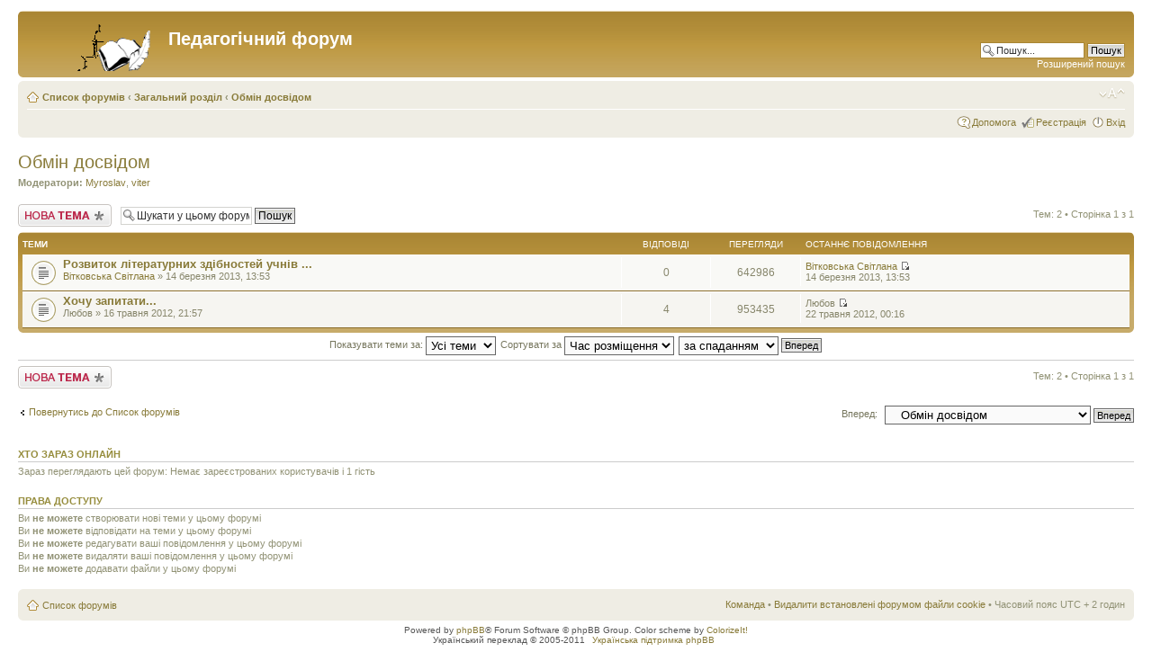

--- FILE ---
content_type: text/html; charset=UTF-8
request_url: https://www.ippo.if.ua/forum/viewforum.php?f=7&sid=04314a1becdb6de9f687eebe9324c800
body_size: 4416
content:
<!DOCTYPE html PUBLIC "-//W3C//DTD XHTML 1.0 Strict//EN" "http://www.w3.org/TR/xhtml1/DTD/xhtml1-strict.dtd">
<html xmlns="http://www.w3.org/1999/xhtml" dir="ltr" lang="uk-ua" xml:lang="uk-ua">
<head>

<meta http-equiv="content-type" content="text/html; charset=UTF-8" />
<meta http-equiv="content-style-type" content="text/css" />
<meta http-equiv="content-language" content="uk-ua" />
<meta http-equiv="imagetoolbar" content="no" />
<meta name="resource-type" content="document" />
<meta name="distribution" content="global" />
<meta name="keywords" content="" />
<meta name="description" content="" />

<title>Педагогічний форум &bull; Перегляд форуму - Обмін досвідом</title>



<!--
	phpBB style name: prosilver
	Based on style:   prosilver (this is the default phpBB3 style)
	Original author:  Tom Beddard ( http://www.subBlue.com/ )
	Modified by:

	NOTE: This page was generated by phpBB, the free open-source bulletin board package.
	      The phpBB Group is not responsible for the content of this page and forum. For more information
	      about phpBB please visit http://www.phpbb.com
-->

<script type="text/javascript">
// <![CDATA[
	var jump_page = 'Введіть номер сторінки, на яку бажаєте перейти:';
	var on_page = '1';
	var per_page = '';
	var base_url = '';
	var style_cookie = 'phpBBstyle';
	var style_cookie_settings = '; path=/; domain=.ippo.if.ua';
	var onload_functions = new Array();
	var onunload_functions = new Array();

	

	/**
	* Find a member
	*/
	function find_username(url)
	{
		popup(url, 760, 570, '_usersearch');
		return false;
	}

	/**
	* New function for handling multiple calls to window.onload and window.unload by pentapenguin
	*/
	window.onload = function()
	{
		for (var i = 0; i < onload_functions.length; i++)
		{
			eval(onload_functions[i]);
		}
	}

	window.onunload = function()
	{
		for (var i = 0; i < onunload_functions.length; i++)
		{
			eval(onunload_functions[i]);
		}
	}

// ]]>
</script>
<script type="text/javascript" src="./styles/prosilver/template/styleswitcher.js"></script>
<script type="text/javascript" src="./styles/prosilver/template/forum_fn.js"></script>

<link href="./styles/prosilver/theme/print.css" rel="stylesheet" type="text/css" media="print" title="printonly" />
<link href="./style.php?id=1&amp;lang=uk&amp;sid=a38396ed10ab8b7648f712190d523f97" rel="stylesheet" type="text/css" media="screen, projection" />

<link href="./styles/prosilver/theme/normal.css" rel="stylesheet" type="text/css" title="A" />
<link href="./styles/prosilver/theme/medium.css" rel="alternate stylesheet" type="text/css" title="A+" />
<link href="./styles/prosilver/theme/large.css" rel="alternate stylesheet" type="text/css" title="A++" />



</head>

<body id="phpbb" class="section-viewforum ltr">

<div id="wrap">
	<a id="top" name="top" accesskey="t"></a>
	<div id="page-header">
		<div class="headerbar">
			<div class="inner"><span class="corners-top"><span></span></span>

			<div id="site-description">
				<a href="./index.php?sid=a38396ed10ab8b7648f712190d523f97" title="Список форумів" id="logo"><img src="./styles/prosilver/imageset/site_logo.gif" width="139" height="52" alt="" title="" /></a>
				<h1>Педагогічний форум</h1>
				<p></p>
				<p class="skiplink"><a href="#start_here">Пропустити</a></p>
			</div>

		
			<div id="search-box">
				<form action="./search.php?sid=a38396ed10ab8b7648f712190d523f97" method="get" id="search">
				<fieldset>
					<input name="keywords" id="keywords" type="text" maxlength="128" title="Пошук за ключовими словами" class="inputbox search" value="Пошук..." onclick="if(this.value=='Пошук...')this.value='';" onblur="if(this.value=='')this.value='Пошук...';" />
					<input class="button2" value="Пошук" type="submit" /><br />
					<a href="./search.php?sid=a38396ed10ab8b7648f712190d523f97" title="Налаштування розширеного пошуку">Розширений пошук</a> <input type="hidden" name="sid" value="a38396ed10ab8b7648f712190d523f97" />

				</fieldset>
				</form>
			</div>
		

			<span class="corners-bottom"><span></span></span></div>
		</div>

		<div class="navbar">
			<div class="inner"><span class="corners-top"><span></span></span>

			<ul class="linklist navlinks">
				<li class="icon-home"><a href="./index.php?sid=a38396ed10ab8b7648f712190d523f97" accesskey="h">Список форумів</a>  <strong>&#8249;</strong> <a href="./viewforum.php?f=2&amp;sid=a38396ed10ab8b7648f712190d523f97">Загальний розділ</a> <strong>&#8249;</strong> <a href="./viewforum.php?f=7&amp;sid=a38396ed10ab8b7648f712190d523f97">Обмін досвідом</a></li>

				<li class="rightside"><a href="#" onclick="fontsizeup(); return false;" onkeypress="return fontsizeup(event);" class="fontsize" title="Змінити розмір шрифту">Змінити розмір шрифту</a></li>

				
			</ul>

			

			<ul class="linklist rightside">
				<li class="icon-faq"><a href="./faq.php?sid=a38396ed10ab8b7648f712190d523f97" title="Часті питання">Допомога</a></li>
				<li class="icon-register"><a href="./ucp.php?mode=register&amp;sid=a38396ed10ab8b7648f712190d523f97">Реєстрація</a></li>
					<li class="icon-logout"><a href="./ucp.php?mode=login&amp;sid=a38396ed10ab8b7648f712190d523f97" title="Вхід" accesskey="x">Вхід</a></li>
				
			</ul>

			<span class="corners-bottom"><span></span></span></div>
		</div>

	</div>

	<a name="start_here"></a>
	<div id="page-body">
		
<h2><a href="./viewforum.php?f=7&amp;sid=a38396ed10ab8b7648f712190d523f97">Обмін досвідом</a></h2>


<div>
	<!-- NOTE: remove the style="display: none" when you want to have the forum description on the forum body --><div style="display: none !important;">Якщо у вас є досвід чи цікаві ідеї якими бажаєте поділитись - Вам сюди<br /></div><p><strong>Модератори:</strong> <a href="./memberlist.php?mode=viewprofile&amp;u=56&amp;sid=a38396ed10ab8b7648f712190d523f97">Myroslav</a>, <a href="./memberlist.php?mode=viewprofile&amp;u=54&amp;sid=a38396ed10ab8b7648f712190d523f97">viter</a></p>
</div>

	<div class="topic-actions" >

	
		<div class="buttons">
			<div class="post-icon" title="Створити нову тему"><a href="./posting.php?mode=post&amp;f=7&amp;sid=a38396ed10ab8b7648f712190d523f97"><span></span>Створити нову тему</a></div>
		</div>
	
		<div class="search-box">
			<form method="get" id="forum-search" action="./search.php?sid=a38396ed10ab8b7648f712190d523f97">
			<fieldset>
				<input class="inputbox search tiny" type="text" name="keywords" id="search_keywords" size="20" value="Шукати у цьому форумі" onclick="if (this.value == 'Шукати у цьому форумі') this.value = '';" onblur="if (this.value == '') this.value = 'Шукати у цьому форумі';" />
				<input class="button2" type="submit" value="Пошук" />
				<input type="hidden" name="fid[0]" value="7" />
<input type="hidden" name="sid" value="a38396ed10ab8b7648f712190d523f97" />

			</fieldset>
			</form>
		</div>
	
		<div class="pagination">
			Тем: 2 &bull; Сторінка <strong>1</strong> з <strong>1</strong>
		</div>
	

	</div>

		<div class="forumbg">
		<div class="inner"><span class="corners-top"><span></span></span>
		<ul class="topiclist">
			<li class="header">
				<dl class="icon">
					<dt>Теми</dt>
					<dd class="posts">Відповіді</dd>
					<dd class="views">Перегляди</dd>
					<dd class="lastpost"><span>Останнє повідомлення</span></dd>
				</dl>
			</li>
		</ul>
		<ul class="topiclist topics">
	

		<li class="row bg1">
			<dl class="icon" style="background-image: url(./styles/prosilver/imageset/topic_read.gif); background-repeat: no-repeat;">
				<dt title="Немає непрочитаних повідомлень"><a href="./viewtopic.php?f=7&amp;t=4356&amp;sid=a38396ed10ab8b7648f712190d523f97" class="topictitle">Розвиток літературних здібностей учнів ...</a>
					<br />
					 <a href="./memberlist.php?mode=viewprofile&amp;u=7556&amp;sid=a38396ed10ab8b7648f712190d523f97">Вітковська Світлана</a> &raquo; 14 березня 2013, 13:53
				</dt>
				<dd class="posts">0 <dfn>Відповіді</dfn></dd>
				<dd class="views">642986 <dfn>Перегляди</dfn></dd>
				<dd class="lastpost"><span><dfn>Останнє повідомлення </dfn> <a href="./memberlist.php?mode=viewprofile&amp;u=7556&amp;sid=a38396ed10ab8b7648f712190d523f97">Вітковська Світлана</a>
					<a href="./viewtopic.php?f=7&amp;t=4356&amp;p=4881&amp;sid=a38396ed10ab8b7648f712190d523f97#p4881"><img src="./styles/prosilver/imageset/icon_topic_latest.gif" width="11" height="9" alt="Переглянути останнє повідомлення" title="Переглянути останнє повідомлення" /></a> <br />14 березня 2013, 13:53</span>
				</dd>
			</dl>
		</li>

	

		<li class="row bg2">
			<dl class="icon" style="background-image: url(./styles/prosilver/imageset/topic_read.gif); background-repeat: no-repeat;">
				<dt title="Немає непрочитаних повідомлень"><a href="./viewtopic.php?f=7&amp;t=111&amp;sid=a38396ed10ab8b7648f712190d523f97" class="topictitle">Хочу запитати...</a>
					<br />
					 Любов &raquo; 16 травня 2012, 21:57
				</dt>
				<dd class="posts">4 <dfn>Відповіді</dfn></dd>
				<dd class="views">953435 <dfn>Перегляди</dfn></dd>
				<dd class="lastpost"><span><dfn>Останнє повідомлення </dfn> Любов
					<a href="./viewtopic.php?f=7&amp;t=111&amp;p=184&amp;sid=a38396ed10ab8b7648f712190d523f97#p184"><img src="./styles/prosilver/imageset/icon_topic_latest.gif" width="11" height="9" alt="Переглянути останнє повідомлення" title="Переглянути останнє повідомлення" /></a> <br />22 травня 2012, 00:16</span>
				</dd>
			</dl>
		</li>

	
			</ul>
		<span class="corners-bottom"><span></span></span></div>
	</div>
	
	<form method="post" action="./viewforum.php?f=7&amp;sid=a38396ed10ab8b7648f712190d523f97">
		<fieldset class="display-options">
			
			<label>Показувати теми за: <select name="st" id="st"><option value="0" selected="selected">Усі теми</option><option value="1">1 день</option><option value="7">7 днів</option><option value="14">2 тижні</option><option value="30">1 місяць</option><option value="90">3 місяці</option><option value="180">6 місяців</option><option value="365">1 рік</option></select></label>
			<label>Сортувати за <select name="sk" id="sk"><option value="a">Автор</option><option value="t" selected="selected">Час розміщення</option><option value="r">Відповіді</option><option value="s">Тема</option><option value="v">Перегляди</option></select></label>
			<label><select name="sd" id="sd"><option value="a">за зростанням</option><option value="d" selected="selected">за спаданням</option></select> <input type="submit" name="sort" value="Вперед" class="button2" /></label>
	
		</fieldset>
	</form>
	<hr />

	<div class="topic-actions">
		
		<div class="buttons">
			<div class="post-icon" title="Створити нову тему"><a href="./posting.php?mode=post&amp;f=7&amp;sid=a38396ed10ab8b7648f712190d523f97"><span></span>Створити нову тему</a></div>
		</div>
		
		<div class="pagination">
			 Тем: 2 &bull; Сторінка <strong>1</strong> з <strong>1</strong>
		</div>
		
	</div>

	<p></p><p><a href="./index.php?sid=a38396ed10ab8b7648f712190d523f97" class="left-box left" accesskey="r">Повернутись до Список форумів</a></p>

	<form method="post" id="jumpbox" action="./viewforum.php?sid=a38396ed10ab8b7648f712190d523f97" onsubmit="if(document.jumpbox.f.value == -1){return false;}">

	
		<fieldset class="jumpbox">
	
			<label for="f" accesskey="j">Вперед:</label>
			<select name="f" id="f" onchange="if(this.options[this.selectedIndex].value != -1){ document.forms['jumpbox'].submit() }">
			
				<option value="-1">Оберіть форум</option>
			<option value="-1">------------------</option>
				<option value="2">Загальний розділ</option>
			
				<option value="4">&nbsp; &nbsp;ІКТ в освіті</option>
			
				<option value="5">&nbsp; &nbsp;Методична робота</option>
			
				<option value="6">&nbsp; &nbsp;Шкільне життя</option>
			
				<option value="7" selected="selected">&nbsp; &nbsp;Обмін досвідом</option>
			
				<option value="8">&nbsp; &nbsp;Олімпіади, конкурси, турніри</option>
			
				<option value="9">&nbsp; &nbsp;Курси</option>
			
				<option value="10">&nbsp; &nbsp;Оцінювання якості знань</option>
			
				<option value="18">&nbsp; &nbsp;Управління освітою</option>
			
				<option value="19">&nbsp; &nbsp;Нові Державні стандарти освіти</option>
			
				<option value="11">Організація роботи форуму</option>
			
				<option value="12">&nbsp; &nbsp;Оголошення</option>
			
				<option value="13">&nbsp; &nbsp;Зауваження та побажання</option>
			
				<option value="15">Різне</option>
			
				<option value="17">&nbsp; &nbsp;Про все інше</option>
			
			</select>
			<input type="submit" value="Вперед" class="button2" />
		</fieldset>
	</form>


	<h3>Хто зараз онлайн</h3>
	<p>Зараз переглядають цей форум: Немає зареєстрованих користувачів і 1 гість</p>

	<h3>Права доступу</h3>
	<p>Ви <strong>не можете</strong> створювати нові теми у цьому форумі<br />Ви <strong>не можете</strong> відповідати на теми у цьому форумі<br />Ви <strong>не можете</strong> редагувати ваші повідомлення у цьому форумі<br />Ви <strong>не можете</strong> видаляти ваші повідомлення у цьому форумі<br />Ви <strong>не можете</strong> додавати файли у цьому форумі<br /></p>
</div>

<div id="page-footer">

	<div class="navbar">
		<div class="inner"><span class="corners-top"><span></span></span>

		<ul class="linklist">
			<li class="icon-home"><a href="./index.php?sid=a38396ed10ab8b7648f712190d523f97" accesskey="h">Список форумів</a></li>
				
			<li class="rightside"><a href="./memberlist.php?mode=leaders&amp;sid=a38396ed10ab8b7648f712190d523f97">Команда</a> &bull; <a href="./ucp.php?mode=delete_cookies&amp;sid=a38396ed10ab8b7648f712190d523f97">Видалити встановлені форумом файли cookie</a> &bull; Часовий пояс UTC + 2 годин </li>
		</ul>

		<span class="corners-bottom"><span></span></span></div>
	</div>

	<div class="copyright">Powered by <a href="http://www.phpbb.com/">phpBB</a>&reg; Forum Software &copy; phpBB Group. Color scheme by <a href="http://www.colorizeit.com/">ColorizeIt!</a>
		<br />Український переклад &copy 2005-2011 <a class="copyright" target="_blank" href="http://phpbb.com.ua/">Українська підтримка phpBB</a>
	</div>
</div>

</div>

<div>
	<a id="bottom" name="bottom" accesskey="z"></a>
	<img src="./cron.php?cron_type=tidy_cache&amp;sid=a38396ed10ab8b7648f712190d523f97" width="1" height="1" alt="cron" />
</div>

</body>
</html>